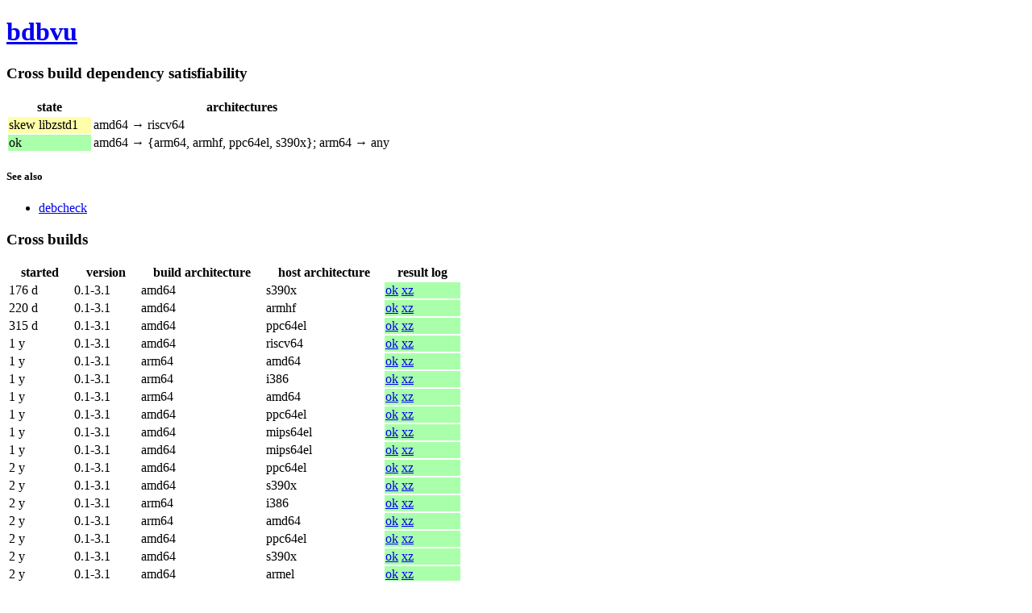

--- FILE ---
content_type: text/html; charset=utf-8
request_url: http://crossqa.debian.net/src/bdbvu
body_size: 3641
content:
<!DOCTYPE html>
<html>
 <head>
  <title>bdbvu - Debian cross build</title>
  <meta charset="utf-8">
  <style>
tr.dep.bad td:nth-child(1) {
    background-color: #faa;
}
tr.dep.tempbad td:nth-child(1) {
    background-color: #ffa;
}
tr.dep.good td:nth-child(1) {
    background-color: #afa;
}
tr.build.bad td:nth-child(5) {
    background-color: #faa;
}
tr.build.tempbad td:nth-child(5) {
    background-color: #ffa;
}
tr.build.good td:nth-child(5) {
    background-color: #afa;
}
th {
    padding-left: 1em;
    padding-right: 1em;
}
td {
    padding-left: 1px;
    padding-right: 1em;
}
td:last-child {
    padding-right: 1px;
}
footer {
    margin-top: 3em;
    border-top: 1px solid;
}
  </style>
 </head>
 <body>
  <header>
   <h1>
    <a href="https://tracker.debian.org/pkg/bdbvu">bdbvu</a>
   </h1>
  </header><section>
   <h3>Cross build dependency satisfiability</h3><table>
    <thead>
     <tr>
      <th>state</th>
      <th>architectures</th>
     </tr>
    </thead>
    <tbody><tr class="dep tempbad">
       <td>skew libzstd1</td>
       <td>amd64 &rarr; riscv64</td>
      </tr><tr class="dep good">
       <td>ok</td>
       <td>amd64 &rarr; {arm64, armhf, ppc64el, s390x}; arm64 &rarr; any</td>
      </tr></tbody>
   </table><h5>See also</h5>
    <ul><li>
      <a href="https://qa.debian.org/dose/debcheck/cross_unstable_main_amd64/latest/packages/bdbvu.html">debcheck</a>
     </li>
    </ul></section>
  <section>
   <h3>Cross builds</h3><table>
     <thead>
      <tr>
       <th>started</th>
       <th>version</th>
       <th>build architecture</th>
       <th>host architecture</th>
       <th>result log</th>
      </tr>
     </thead>
     <tbody><tr class="build good">
        <td><time title="2025-08-01 11:10:03" datetime="2025-08-01 11:10:03">176 d</time></td>
        <td>0.1-3.1</td>
        <td>amd64</td>
        <td>s390x</td>
        <td>
         <a href="/build/bdbvu_0.1-3.1_s390x_20250801111003.log">ok</a>
         <a href="/build/bdbvu_0.1-3.1_s390x_20250801111003.log.xz">xz</a>
        </td>
       </tr><tr class="build good">
        <td><time title="2025-06-18 13:27:47" datetime="2025-06-18 13:27:47">220 d</time></td>
        <td>0.1-3.1</td>
        <td>amd64</td>
        <td>armhf</td>
        <td>
         <a href="/build/bdbvu_0.1-3.1_armhf_20250618132747.log">ok</a>
         <a href="/build/bdbvu_0.1-3.1_armhf_20250618132747.log.xz">xz</a>
        </td>
       </tr><tr class="build good">
        <td><time title="2025-03-15 00:09:24" datetime="2025-03-15 00:09:24">315 d</time></td>
        <td>0.1-3.1</td>
        <td>amd64</td>
        <td>ppc64el</td>
        <td>
         <a href="/build/bdbvu_0.1-3.1_ppc64el_20250315000924.log">ok</a>
         <a href="/build/bdbvu_0.1-3.1_ppc64el_20250315000924.log.xz">xz</a>
        </td>
       </tr><tr class="build good">
        <td><time title="2024-11-18 22:08:12" datetime="2024-11-18 22:08:12">1 y</time></td>
        <td>0.1-3.1</td>
        <td>amd64</td>
        <td>riscv64</td>
        <td>
         <a href="/build/bdbvu_0.1-3.1_riscv64_20241118220812.log">ok</a>
         <a href="/build/bdbvu_0.1-3.1_riscv64_20241118220812.log.xz">xz</a>
        </td>
       </tr><tr class="build good">
        <td><time title="2024-11-13 17:09:39" datetime="2024-11-13 17:09:39">1 y</time></td>
        <td>0.1-3.1</td>
        <td>arm64</td>
        <td>amd64</td>
        <td>
         <a href="/build/bdbvu_0.1-3.1_amd64_20241113170939.log">ok</a>
         <a href="/build/bdbvu_0.1-3.1_amd64_20241113170939.log.xz">xz</a>
        </td>
       </tr><tr class="build good">
        <td><time title="2024-06-14 03:29:15" datetime="2024-06-14 03:29:15">1 y</time></td>
        <td>0.1-3.1</td>
        <td>arm64</td>
        <td>i386</td>
        <td>
         <a href="/build/bdbvu_0.1-3.1_i386_20240614032915.log">ok</a>
         <a href="/build/bdbvu_0.1-3.1_i386_20240614032915.log.xz">xz</a>
        </td>
       </tr><tr class="build good">
        <td><time title="2024-04-26 21:48:05" datetime="2024-04-26 21:48:05">1 y</time></td>
        <td>0.1-3.1</td>
        <td>arm64</td>
        <td>amd64</td>
        <td>
         <a href="/build/bdbvu_0.1-3.1_amd64_20240426214805.log">ok</a>
         <a href="/build/bdbvu_0.1-3.1_amd64_20240426214805.log.xz">xz</a>
        </td>
       </tr><tr class="build good">
        <td><time title="2024-04-11 05:23:03" datetime="2024-04-11 05:23:03">1 y</time></td>
        <td>0.1-3.1</td>
        <td>amd64</td>
        <td>ppc64el</td>
        <td>
         <a href="/build/bdbvu_0.1-3.1_ppc64el_20240411052303.log">ok</a>
         <a href="/build/bdbvu_0.1-3.1_ppc64el_20240411052303.log.xz">xz</a>
        </td>
       </tr><tr class="build good">
        <td><time title="2024-02-27 03:34:11" datetime="2024-02-27 03:34:11">1 y</time></td>
        <td>0.1-3.1</td>
        <td>amd64</td>
        <td>mips64el</td>
        <td>
         <a href="/build/bdbvu_0.1-3.1_mips64el_20240227033411.log">ok</a>
         <a href="/build/bdbvu_0.1-3.1_mips64el_20240227033411.log.xz">xz</a>
        </td>
       </tr><tr class="build good">
        <td><time title="2024-01-30 18:05:45" datetime="2024-01-30 18:05:45">1 y</time></td>
        <td>0.1-3.1</td>
        <td>amd64</td>
        <td>mips64el</td>
        <td>
         <a href="/build/bdbvu_0.1-3.1_mips64el_20240130180545.log">ok</a>
         <a href="/build/bdbvu_0.1-3.1_mips64el_20240130180545.log.xz">xz</a>
        </td>
       </tr><tr class="build good">
        <td><time title="2023-12-23 00:56:42" datetime="2023-12-23 00:56:42">2 y</time></td>
        <td>0.1-3.1</td>
        <td>amd64</td>
        <td>ppc64el</td>
        <td>
         <a href="/build/bdbvu_0.1-3.1_ppc64el_20231223005642.log">ok</a>
         <a href="/build/bdbvu_0.1-3.1_ppc64el_20231223005642.log.xz">xz</a>
        </td>
       </tr><tr class="build good">
        <td><time title="2023-12-18 05:19:49" datetime="2023-12-18 05:19:49">2 y</time></td>
        <td>0.1-3.1</td>
        <td>amd64</td>
        <td>s390x</td>
        <td>
         <a href="/build/bdbvu_0.1-3.1_s390x_20231218051949.log">ok</a>
         <a href="/build/bdbvu_0.1-3.1_s390x_20231218051949.log.xz">xz</a>
        </td>
       </tr><tr class="build good">
        <td><time title="2023-11-14 22:01:17" datetime="2023-11-14 22:01:17">2 y</time></td>
        <td>0.1-3.1</td>
        <td>arm64</td>
        <td>i386</td>
        <td>
         <a href="/build/bdbvu_0.1-3.1_i386_20231114220117.log">ok</a>
         <a href="/build/bdbvu_0.1-3.1_i386_20231114220117.log.xz">xz</a>
        </td>
       </tr><tr class="build good">
        <td><time title="2023-11-08 08:54:56" datetime="2023-11-08 08:54:56">2 y</time></td>
        <td>0.1-3.1</td>
        <td>arm64</td>
        <td>amd64</td>
        <td>
         <a href="/build/bdbvu_0.1-3.1_amd64_20231108085456.log">ok</a>
         <a href="/build/bdbvu_0.1-3.1_amd64_20231108085456.log.xz">xz</a>
        </td>
       </tr><tr class="build good">
        <td><time title="2023-11-06 07:11:41" datetime="2023-11-06 07:11:41">2 y</time></td>
        <td>0.1-3.1</td>
        <td>amd64</td>
        <td>ppc64el</td>
        <td>
         <a href="/build/bdbvu_0.1-3.1_ppc64el_20231106071141.log">ok</a>
         <a href="/build/bdbvu_0.1-3.1_ppc64el_20231106071141.log.xz">xz</a>
        </td>
       </tr><tr class="build good">
        <td><time title="2023-11-06 05:34:26" datetime="2023-11-06 05:34:26">2 y</time></td>
        <td>0.1-3.1</td>
        <td>amd64</td>
        <td>s390x</td>
        <td>
         <a href="/build/bdbvu_0.1-3.1_s390x_20231106053426.log">ok</a>
         <a href="/build/bdbvu_0.1-3.1_s390x_20231106053426.log.xz">xz</a>
        </td>
       </tr><tr class="build good">
        <td><time title="2023-11-06 05:33:25" datetime="2023-11-06 05:33:25">2 y</time></td>
        <td>0.1-3.1</td>
        <td>amd64</td>
        <td>armel</td>
        <td>
         <a href="/build/bdbvu_0.1-3.1_armel_20231106053325.log">ok</a>
         <a href="/build/bdbvu_0.1-3.1_armel_20231106053325.log.xz">xz</a>
        </td>
       </tr><tr class="build good">
        <td><time title="2023-11-06 05:11:40" datetime="2023-11-06 05:11:40">2 y</time></td>
        <td>0.1-3.1</td>
        <td>amd64</td>
        <td>armhf</td>
        <td>
         <a href="/build/bdbvu_0.1-3.1_armhf_20231106051140.log">ok</a>
         <a href="/build/bdbvu_0.1-3.1_armhf_20231106051140.log.xz">xz</a>
        </td>
       </tr><tr class="build good">
        <td><time title="2023-11-06 03:46:49" datetime="2023-11-06 03:46:49">2 y</time></td>
        <td>0.1-3.1</td>
        <td>amd64</td>
        <td>arm64</td>
        <td>
         <a href="/build/bdbvu_0.1-3.1_arm64_20231106034649.log">ok</a>
         <a href="/build/bdbvu_0.1-3.1_arm64_20231106034649.log.xz">xz</a>
        </td>
       </tr><tr class="build good">
        <td><time title="2023-10-06 05:14:59" datetime="2023-10-06 05:14:59">2 y</time></td>
        <td>0.1-3</td>
        <td>amd64</td>
        <td>ppc64el</td>
        <td>
         <a href="/build/bdbvu_0.1-3_ppc64el_20231006051459.log">ok</a>
         <a href="/build/bdbvu_0.1-3_ppc64el_20231006051459.log.xz">xz</a>
        </td>
       </tr><tr class="build good">
        <td><time title="2023-09-01 23:55:04" datetime="2023-09-01 23:55:04">2 y</time></td>
        <td>0.1-3</td>
        <td>amd64</td>
        <td>armel</td>
        <td>
         <a href="/build/bdbvu_0.1-3_armel_20230901235504.log">ok</a>
         <a href="/build/bdbvu_0.1-3_armel_20230901235504.log.xz">xz</a>
        </td>
       </tr><tr class="build good">
        <td><time title="2023-08-30 18:04:41" datetime="2023-08-30 18:04:41">2 y</time></td>
        <td>0.1-3</td>
        <td>amd64</td>
        <td>arm64</td>
        <td>
         <a href="/build/bdbvu_0.1-3_arm64_20230830180441.log">ok</a>
         <a href="/build/bdbvu_0.1-3_arm64_20230830180441.log.xz">xz</a>
        </td>
       </tr><tr class="build good">
        <td><time title="2023-07-02 21:36:24" datetime="2023-07-02 21:36:24">2 y</time></td>
        <td>0.1-3</td>
        <td>amd64</td>
        <td>armhf</td>
        <td>
         <a href="/build/bdbvu_0.1-3_armhf_20230702213624.log">ok</a>
         <a href="/build/bdbvu_0.1-3_armhf_20230702213624.log.xz">xz</a>
        </td>
       </tr><tr class="build good">
        <td><time title="2023-06-03 21:35:34" datetime="2023-06-03 21:35:34">2 y</time></td>
        <td>0.1-3</td>
        <td>amd64</td>
        <td>armel</td>
        <td>
         <a href="/build/bdbvu_0.1-3_armel_20230603213534.log">ok</a>
         <a href="/build/bdbvu_0.1-3_armel_20230603213534.log.xz">xz</a>
        </td>
       </tr><tr class="build good">
        <td><time title="2023-05-24 01:32:00" datetime="2023-05-24 01:32:00">2 y</time></td>
        <td>0.1-3</td>
        <td>amd64</td>
        <td>armhf</td>
        <td>
         <a href="/build/bdbvu_0.1-3_armhf_20230524013200.log">ok</a>
         <a href="/build/bdbvu_0.1-3_armhf_20230524013200.log.xz">xz</a>
        </td>
       </tr><tr class="build good">
        <td><time title="2023-05-17 11:30:59" datetime="2023-05-17 11:30:59">2 y</time></td>
        <td>0.1-3</td>
        <td>amd64</td>
        <td>mips64el</td>
        <td>
         <a href="/build/bdbvu_0.1-3_mips64el_20230517113059.log">ok</a>
         <a href="/build/bdbvu_0.1-3_mips64el_20230517113059.log.xz">xz</a>
        </td>
       </tr><tr class="build good">
        <td><time title="2023-04-29 00:51:12" datetime="2023-04-29 00:51:12">2 y</time></td>
        <td>0.1-3</td>
        <td>amd64</td>
        <td>mips64el</td>
        <td>
         <a href="/build/bdbvu_0.1-3_mips64el_20230429005112.log">ok</a>
         <a href="/build/bdbvu_0.1-3_mips64el_20230429005112.log.xz">xz</a>
        </td>
       </tr><tr class="build good">
        <td><time title="2023-04-26 17:49:22" datetime="2023-04-26 17:49:22">2 y</time></td>
        <td>0.1-3</td>
        <td>amd64</td>
        <td>mipsel</td>
        <td>
         <a href="/build/bdbvu_0.1-3_mipsel_20230426174922.log">ok</a>
         <a href="/build/bdbvu_0.1-3_mipsel_20230426174922.log.xz">xz</a>
        </td>
       </tr><tr class="build good">
        <td><time title="2023-04-23 13:28:31" datetime="2023-04-23 13:28:31">2 y</time></td>
        <td>0.1-3</td>
        <td>amd64</td>
        <td>armhf</td>
        <td>
         <a href="/build/bdbvu_0.1-3_armhf_20230423132831.log">ok</a>
         <a href="/build/bdbvu_0.1-3_armhf_20230423132831.log.xz">xz</a>
        </td>
       </tr><tr class="build good">
        <td><time title="2023-04-04 17:38:21" datetime="2023-04-04 17:38:21">2 y</time></td>
        <td>0.1-3</td>
        <td>amd64</td>
        <td>ppc64el</td>
        <td>
         <a href="/build/bdbvu_0.1-3_ppc64el_20230404173821.log">ok</a>
         <a href="/build/bdbvu_0.1-3_ppc64el_20230404173821.log.xz">xz</a>
        </td>
       </tr><tr class="build good">
        <td><time title="2023-03-29 18:28:24" datetime="2023-03-29 18:28:24">2 y</time></td>
        <td>0.1-3</td>
        <td>amd64</td>
        <td>armel</td>
        <td>
         <a href="/build/bdbvu_0.1-3_armel_20230329182824.log">ok</a>
         <a href="/build/bdbvu_0.1-3_armel_20230329182824.log.xz">xz</a>
        </td>
       </tr><tr class="build good">
        <td><time title="2023-03-10 21:49:20" datetime="2023-03-10 21:49:20">2 y</time></td>
        <td>0.1-3</td>
        <td>amd64</td>
        <td>armel</td>
        <td>
         <a href="/build/bdbvu_0.1-3_armel_20230310214920.log">ok</a>
         <a href="/build/bdbvu_0.1-3_armel_20230310214920.log.xz">xz</a>
        </td>
       </tr><tr class="build good">
        <td><time title="2023-03-09 21:30:06" datetime="2023-03-09 21:30:06">2 y</time></td>
        <td>0.1-3</td>
        <td>amd64</td>
        <td>mips64el</td>
        <td>
         <a href="/build/bdbvu_0.1-3_mips64el_20230309213006.log">ok</a>
         <a href="/build/bdbvu_0.1-3_mips64el_20230309213006.log.xz">xz</a>
        </td>
       </tr><tr class="build good">
        <td><time title="2022-12-21 03:21:27" datetime="2022-12-21 03:21:27">3 y</time></td>
        <td>0.1-3</td>
        <td>amd64</td>
        <td>ppc64el</td>
        <td>
         <a href="/build/bdbvu_0.1-3_ppc64el_20221221032127.log">ok</a>
         <a href="/build/bdbvu_0.1-3_ppc64el_20221221032127.log.xz">xz</a>
        </td>
       </tr><tr class="build good">
        <td><time title="2022-11-21 23:46:55" datetime="2022-11-21 23:46:55">3 y</time></td>
        <td>0.1-3</td>
        <td>amd64</td>
        <td>armhf</td>
        <td>
         <a href="/build/bdbvu_0.1-3_armhf_20221121234655.log">ok</a>
         <a href="/build/bdbvu_0.1-3_armhf_20221121234655.log.xz">xz</a>
        </td>
       </tr><tr class="build good">
        <td><time title="2022-11-17 14:11:58" datetime="2022-11-17 14:11:58">3 y</time></td>
        <td>0.1-3</td>
        <td>amd64</td>
        <td>arm64</td>
        <td>
         <a href="/build/bdbvu_0.1-3_arm64_20221117141158.log">ok</a>
         <a href="/build/bdbvu_0.1-3_arm64_20221117141158.log.xz">xz</a>
        </td>
       </tr><tr class="build good">
        <td><time title="2022-09-09 13:42:33" datetime="2022-09-09 13:42:33">3 y</time></td>
        <td>0.1-3</td>
        <td>amd64</td>
        <td>arm64</td>
        <td>
         <a href="/build/bdbvu_0.1-3_arm64_20220909134233.log">ok</a>
         <a href="/build/bdbvu_0.1-3_arm64_20220909134233.log.xz">xz</a>
        </td>
       </tr><tr class="build good">
        <td><time title="2022-03-11 02:29:07" datetime="2022-03-11 02:29:07">3 y</time></td>
        <td>0.1-3</td>
        <td>arm64</td>
        <td>amd64</td>
        <td>
         <a href="/build/bdbvu_0.1-3_amd64_20220311022907.log">ok</a>
         <a href="/build/bdbvu_0.1-3_amd64_20220311022907.log.xz">xz</a>
        </td>
       </tr><tr class="build good">
        <td><time title="2021-10-04 04:53:00" datetime="2021-10-04 04:53:00">4 y</time></td>
        <td>0.1-3</td>
        <td>amd64</td>
        <td>armhf</td>
        <td>
         <a href="/build/bdbvu_0.1-3_armhf_20211004045300.log">ok</a>
         <a href="/build/bdbvu_0.1-3_armhf_20211004045300.log.xz">xz</a>
        </td>
       </tr><tr class="build good">
        <td><time title="2021-08-17 03:32:11" datetime="2021-08-17 03:32:11">4 y</time></td>
        <td>0.1-3</td>
        <td>arm64</td>
        <td>i386</td>
        <td>
         <a href="/build/bdbvu_0.1-3_i386_20210817033211.log">ok</a>
         <a href="/build/bdbvu_0.1-3_i386_20210817033211.log.xz">xz</a>
        </td>
       </tr><tr class="build good">
        <td><time title="2021-08-12 23:38:28" datetime="2021-08-12 23:38:28">4 y</time></td>
        <td>0.1-3</td>
        <td>amd64</td>
        <td>ppc64el</td>
        <td>
         <a href="/build/bdbvu_0.1-3_ppc64el_20210812233828.log">ok</a>
         <a href="/build/bdbvu_0.1-3_ppc64el_20210812233828.log.xz">xz</a>
        </td>
       </tr><tr class="build good">
        <td><time title="2021-08-12 00:55:05" datetime="2021-08-12 00:55:05">4 y</time></td>
        <td>0.1-3</td>
        <td>amd64</td>
        <td>mipsel</td>
        <td>
         <a href="/build/bdbvu_0.1-3_mipsel_20210812005505.log">ok</a>
         <a href="/build/bdbvu_0.1-3_mipsel_20210812005505.log.xz">xz</a>
        </td>
       </tr><tr class="build good">
        <td><time title="2021-08-11 11:20:19" datetime="2021-08-11 11:20:19">4 y</time></td>
        <td>0.1-3</td>
        <td>amd64</td>
        <td>mips64el</td>
        <td>
         <a href="/build/bdbvu_0.1-3_mips64el_20210811112019.log">ok</a>
         <a href="/build/bdbvu_0.1-3_mips64el_20210811112019.log.xz">xz</a>
        </td>
       </tr><tr class="build good">
        <td><time title="2021-08-06 15:07:35" datetime="2021-08-06 15:07:35">4 y</time></td>
        <td>0.1-3</td>
        <td>amd64</td>
        <td>arm64</td>
        <td>
         <a href="/build/bdbvu_0.1-3_arm64_20210806150735.log">ok</a>
         <a href="/build/bdbvu_0.1-3_arm64_20210806150735.log.xz">xz</a>
        </td>
       </tr><tr class="build good">
        <td><time title="2021-08-02 15:49:17" datetime="2021-08-02 15:49:17">4 y</time></td>
        <td>0.1-3</td>
        <td>arm64</td>
        <td>amd64</td>
        <td>
         <a href="/build/bdbvu_0.1-3_amd64_20210802154917.log">ok</a>
         <a href="/build/bdbvu_0.1-3_amd64_20210802154917.log.xz">xz</a>
        </td>
       </tr><tr class="build good">
        <td><time title="2021-07-30 19:54:43" datetime="2021-07-30 19:54:43">4 y</time></td>
        <td>0.1-3</td>
        <td>amd64</td>
        <td>armel</td>
        <td>
         <a href="/build/bdbvu_0.1-3_armel_20210730195443.log">ok</a>
         <a href="/build/bdbvu_0.1-3_armel_20210730195443.log.xz">xz</a>
        </td>
       </tr><tr class="build good">
        <td><time title="2021-07-29 20:50:21" datetime="2021-07-29 20:50:21">4 y</time></td>
        <td>0.1-3</td>
        <td>amd64</td>
        <td>armel</td>
        <td>
         <a href="/build/bdbvu_0.1-3_armel_20210729205021.log">ok</a>
         <a href="/build/bdbvu_0.1-3_armel_20210729205021.log.xz">xz</a>
        </td>
       </tr><tr class="build good">
        <td><time title="2021-05-23 10:16:24" datetime="2021-05-23 10:16:24">4 y</time></td>
        <td>0.1-3</td>
        <td>amd64</td>
        <td>s390x</td>
        <td>
         <a href="/build/bdbvu_0.1-3_s390x_20210523101624.log">ok</a>
         <a href="/build/bdbvu_0.1-3_s390x_20210523101624.log.xz">xz</a>
        </td>
       </tr><tr class="build good">
        <td><time title="2021-04-29 15:34:19" datetime="2021-04-29 15:34:19">4 y</time></td>
        <td>0.1-3</td>
        <td>amd64</td>
        <td>s390x</td>
        <td>
         <a href="/build/bdbvu_0.1-3_s390x_20210429153419.log">ok</a>
         <a href="/build/bdbvu_0.1-3_s390x_20210429153419.log.xz">xz</a>
        </td>
       </tr><tr class="build good">
        <td><time title="2021-04-03 00:33:34" datetime="2021-04-03 00:33:34">4 y</time></td>
        <td>0.1-3</td>
        <td>amd64</td>
        <td>arm64</td>
        <td>
         <a href="/build/bdbvu_0.1-3_arm64_20210403003334.log">ok</a>
         <a href="/build/bdbvu_0.1-3_arm64_20210403003334.log.xz">xz</a>
        </td>
       </tr><tr class="build good">
        <td><time title="2020-12-11 07:08:24" datetime="2020-12-11 07:08:24">5 y</time></td>
        <td>0.1-3</td>
        <td>amd64</td>
        <td>armel</td>
        <td>
         <a href="/build/bdbvu_0.1-3_armel_20201211070824.log">ok</a>
         <a href="/build/bdbvu_0.1-3_armel_20201211070824.log.xz">xz</a>
        </td>
       </tr><tr class="build good">
        <td><time title="2020-09-25 04:33:43" datetime="2020-09-25 04:33:43">5 y</time></td>
        <td>0.1-3</td>
        <td>amd64</td>
        <td>mipsel</td>
        <td>
         <a href="/build/bdbvu_0.1-3_mipsel_20200925043343.log">ok</a>
         <a href="/build/bdbvu_0.1-3_mipsel_20200925043343.log.xz">xz</a>
        </td>
       </tr><tr class="build good">
        <td><time title="2020-07-18 02:23:50" datetime="2020-07-18 02:23:50">5 y</time></td>
        <td>0.1-3</td>
        <td>amd64</td>
        <td>armhf</td>
        <td>
         <a href="/build/bdbvu_0.1-3_armhf_20200718022350.log">ok</a>
         <a href="/build/bdbvu_0.1-3_armhf_20200718022350.log.xz">xz</a>
        </td>
       </tr><tr class="build good">
        <td><time title="2020-06-14 20:37:54" datetime="2020-06-14 20:37:54">5 y</time></td>
        <td>0.1-3</td>
        <td>amd64</td>
        <td>mipsel</td>
        <td>
         <a href="/build/bdbvu_0.1-3_mipsel_20200614203754.log">ok</a>
         <a href="/build/bdbvu_0.1-3_mipsel_20200614203754.log.xz">xz</a>
        </td>
       </tr><tr class="build good">
        <td><time title="2020-03-27 22:09:27" datetime="2020-03-27 22:09:27">5 y</time></td>
        <td>0.1-3</td>
        <td>amd64</td>
        <td>mipsel</td>
        <td>
         <a href="/build/bdbvu_0.1-3_mipsel_20200327220927.log">ok</a>
         <a href="/build/bdbvu_0.1-3_mipsel_20200327220927.log.xz">xz</a>
        </td>
       </tr><tr class="build good">
        <td><time title="2020-03-13 20:51:53" datetime="2020-03-13 20:51:53">5 y</time></td>
        <td>0.1-3</td>
        <td>amd64</td>
        <td>mips64el</td>
        <td>
         <a href="/build/bdbvu_0.1-3_mips64el_20200313205153.log">ok</a>
         <a href="/build/bdbvu_0.1-3_mips64el_20200313205153.log.xz">xz</a>
        </td>
       </tr><tr class="build good">
        <td><time title="2020-03-03 08:20:21" datetime="2020-03-03 08:20:21">5 y</time></td>
        <td>0.1-3</td>
        <td>amd64</td>
        <td>armel</td>
        <td>
         <a href="/build/bdbvu_0.1-3_armel_20200303082021.log">ok</a>
         <a href="/build/bdbvu_0.1-3_armel_20200303082021.log.xz">xz</a>
        </td>
       </tr><tr class="build good">
        <td><time title="2020-03-03 07:37:42" datetime="2020-03-03 07:37:42">5 y</time></td>
        <td>0.1-3</td>
        <td>amd64</td>
        <td>arm64</td>
        <td>
         <a href="/build/bdbvu_0.1-3_arm64_20200303073742.log">ok</a>
         <a href="/build/bdbvu_0.1-3_arm64_20200303073742.log.xz">xz</a>
        </td>
       </tr><tr class="build good">
        <td><time title="2020-03-03 07:07:48" datetime="2020-03-03 07:07:48">5 y</time></td>
        <td>0.1-3</td>
        <td>amd64</td>
        <td>s390x</td>
        <td>
         <a href="/build/bdbvu_0.1-3_s390x_20200303070748.log">ok</a>
         <a href="/build/bdbvu_0.1-3_s390x_20200303070748.log.xz">xz</a>
        </td>
       </tr><tr class="build good">
        <td><time title="2020-03-03 06:31:25" datetime="2020-03-03 06:31:25">5 y</time></td>
        <td>0.1-3</td>
        <td>amd64</td>
        <td>ppc64el</td>
        <td>
         <a href="/build/bdbvu_0.1-3_ppc64el_20200303063125.log">ok</a>
         <a href="/build/bdbvu_0.1-3_ppc64el_20200303063125.log.xz">xz</a>
        </td>
       </tr><tr class="build good">
        <td><time title="2020-03-03 06:23:52" datetime="2020-03-03 06:23:52">5 y</time></td>
        <td>0.1-3</td>
        <td>amd64</td>
        <td>armhf</td>
        <td>
         <a href="/build/bdbvu_0.1-3_armhf_20200303062352.log">ok</a>
         <a href="/build/bdbvu_0.1-3_armhf_20200303062352.log.xz">xz</a>
        </td>
       </tr><tr class="build good">
        <td><time title="2020-02-15 03:29:54" datetime="2020-02-15 03:29:54">5 y</time></td>
        <td>0.1-2</td>
        <td>amd64</td>
        <td>ppc64el</td>
        <td>
         <a href="/build/bdbvu_0.1-2_ppc64el_20200215032954.log">ok</a>
         <a href="/build/bdbvu_0.1-2_ppc64el_20200215032954.log.xz">xz</a>
        </td>
       </tr><tr class="build good">
        <td><time title="2020-01-12 00:41:40" datetime="2020-01-12 00:41:40">6 y</time></td>
        <td>0.1-2</td>
        <td>amd64</td>
        <td>ppc64el</td>
        <td>
         <a href="/build/bdbvu_0.1-2_ppc64el_20200112004140.log">ok</a>
         <a href="/build/bdbvu_0.1-2_ppc64el_20200112004140.log.xz">xz</a>
        </td>
       </tr><tr class="build good">
        <td><time title="2019-12-14 07:40:52" datetime="2019-12-14 07:40:52">6 y</time></td>
        <td>0.1-2</td>
        <td>amd64</td>
        <td>armhf</td>
        <td>
         <a href="/build/bdbvu_0.1-2_armhf_20191214074052.log">ok</a>
         <a href="/build/bdbvu_0.1-2_armhf_20191214074052.log.xz">xz</a>
        </td>
       </tr><tr class="build good">
        <td><time title="2019-11-15 14:40:45" datetime="2019-11-15 14:40:45">6 y</time></td>
        <td>0.1-2</td>
        <td>amd64</td>
        <td>armel</td>
        <td>
         <a href="/build/bdbvu_0.1-2_armel_20191115144045.log">ok</a>
         <a href="/build/bdbvu_0.1-2_armel_20191115144045.log.xz">xz</a>
        </td>
       </tr><tr class="build good">
        <td><time title="2019-11-04 14:22:02" datetime="2019-11-04 14:22:02">6 y</time></td>
        <td>0.1-2</td>
        <td>amd64</td>
        <td>armhf</td>
        <td>
         <a href="/build/bdbvu_0.1-2_armhf_20191104142202.log">ok</a>
         <a href="/build/bdbvu_0.1-2_armhf_20191104142202.log.xz">xz</a>
        </td>
       </tr><tr class="build good">
        <td><time title="2019-11-01 04:36:14" datetime="2019-11-01 04:36:14">6 y</time></td>
        <td>0.1-2</td>
        <td>amd64</td>
        <td>ppc64el</td>
        <td>
         <a href="/build/bdbvu_0.1-2_ppc64el_20191101043614.log">ok</a>
         <a href="/build/bdbvu_0.1-2_ppc64el_20191101043614.log.xz">xz</a>
        </td>
       </tr><tr class="build good">
        <td><time title="2019-10-20 03:47:31" datetime="2019-10-20 03:47:31">6 y</time></td>
        <td>0.1-2</td>
        <td>amd64</td>
        <td>s390x</td>
        <td>
         <a href="/build/bdbvu_0.1-2_s390x_20191020034731.log">ok</a>
         <a href="/build/bdbvu_0.1-2_s390x_20191020034731.log.xz">xz</a>
        </td>
       </tr><tr class="build good">
        <td><time title="2019-10-20 03:28:37" datetime="2019-10-20 03:28:37">6 y</time></td>
        <td>0.1-2</td>
        <td>amd64</td>
        <td>armhf</td>
        <td>
         <a href="/build/bdbvu_0.1-2_armhf_20191020032837.log">ok</a>
         <a href="/build/bdbvu_0.1-2_armhf_20191020032837.log.xz">xz</a>
        </td>
       </tr><tr class="build good">
        <td><time title="2019-10-19 00:30:14" datetime="2019-10-19 00:30:14">6 y</time></td>
        <td>0.1-2</td>
        <td>amd64</td>
        <td>armhf</td>
        <td>
         <a href="/build/bdbvu_0.1-2_armhf_20191019003014.log">ok</a>
         <a href="/build/bdbvu_0.1-2_armhf_20191019003014.log.xz">xz</a>
        </td>
       </tr><tr class="build good">
        <td><time title="2019-09-25 21:47:32" datetime="2019-09-25 21:47:32">6 y</time></td>
        <td>0.1-2</td>
        <td>amd64</td>
        <td>arm64</td>
        <td>
         <a href="/build/bdbvu_0.1-2_arm64_20190925214732.log">ok</a>
         <a href="/build/bdbvu_0.1-2_arm64_20190925214732.log.xz">xz</a>
        </td>
       </tr><tr class="build good">
        <td><time title="2019-08-21 14:43:39" datetime="2019-08-21 14:43:39">6 y</time></td>
        <td>0.1-2</td>
        <td>amd64</td>
        <td>s390x</td>
        <td>
         <a href="/build/bdbvu_0.1-2_s390x_20190821144339.log">ok</a>
         <a href="/build/bdbvu_0.1-2_s390x_20190821144339.log.xz">xz</a>
        </td>
       </tr><tr class="build good">
        <td><time title="2019-06-22 14:55:29" datetime="2019-06-22 14:55:29">6 y</time></td>
        <td>0.1-2</td>
        <td>amd64</td>
        <td>mips</td>
        <td>
         <a href="/build/bdbvu_0.1-2_mips_20190622145529.log">ok</a>
         <a href="/build/bdbvu_0.1-2_mips_20190622145529.log.xz">xz</a>
        </td>
       </tr><tr class="build good">
        <td><time title="2019-06-13 22:08:48" datetime="2019-06-13 22:08:48">6 y</time></td>
        <td>0.1-2</td>
        <td>amd64</td>
        <td>armhf</td>
        <td>
         <a href="/build/bdbvu_0.1-2_armhf_20190613220848.log">ok</a>
         <a href="/build/bdbvu_0.1-2_armhf_20190613220848.log.xz">xz</a>
        </td>
       </tr><tr class="build good">
        <td><time title="2019-06-13 09:08:52" datetime="2019-06-13 09:08:52">6 y</time></td>
        <td>0.1-2</td>
        <td>amd64</td>
        <td>mips64el</td>
        <td>
         <a href="/build/bdbvu_0.1-2_mips64el_20190613090852.log">ok</a>
         <a href="/build/bdbvu_0.1-2_mips64el_20190613090852.log.xz">xz</a>
        </td>
       </tr><tr class="build good">
        <td><time title="2019-05-30 16:43:49" datetime="2019-05-30 16:43:49">6 y</time></td>
        <td>0.1-2</td>
        <td>amd64</td>
        <td>ppc64el</td>
        <td>
         <a href="/build/bdbvu_0.1-2_ppc64el_20190530164349.log">ok</a>
         <a href="/build/bdbvu_0.1-2_ppc64el_20190530164349.log.xz">xz</a>
        </td>
       </tr><tr class="build good">
        <td><time title="2019-05-16 16:44:25" datetime="2019-05-16 16:44:25">6 y</time></td>
        <td>0.1-2</td>
        <td>amd64</td>
        <td>s390x</td>
        <td>
         <a href="/build/bdbvu_0.1-2_s390x_20190516164425.log">ok</a>
         <a href="/build/bdbvu_0.1-2_s390x_20190516164425.log.xz">xz</a>
        </td>
       </tr><tr class="build good">
        <td><time title="2019-04-09 08:58:08" datetime="2019-04-09 08:58:08">6 y</time></td>
        <td>0.1-2</td>
        <td>amd64</td>
        <td>ppc64el</td>
        <td>
         <a href="/build/bdbvu_0.1-2_ppc64el_20190409085808.log">ok</a>
         <a href="/build/bdbvu_0.1-2_ppc64el_20190409085808.log.xz">xz</a>
        </td>
       </tr><tr class="build good">
        <td><time title="2019-04-06 00:12:24" datetime="2019-04-06 00:12:24">6 y</time></td>
        <td>0.1-2</td>
        <td>amd64</td>
        <td>arm64</td>
        <td>
         <a href="/build/bdbvu_0.1-2_arm64_20190406001224.log">ok</a>
         <a href="/build/bdbvu_0.1-2_arm64_20190406001224.log.xz">xz</a>
        </td>
       </tr><tr class="build good">
        <td><time title="2019-04-01 20:56:15" datetime="2019-04-01 20:56:15">6 y</time></td>
        <td>0.1-2</td>
        <td>amd64</td>
        <td>armel</td>
        <td>
         <a href="/build/bdbvu_0.1-2_armel_20190401205615.log">ok</a>
         <a href="/build/bdbvu_0.1-2_armel_20190401205615.log.xz">xz</a>
        </td>
       </tr><tr class="build good">
        <td><time title="2019-03-17 22:59:23" datetime="2019-03-17 22:59:23">6 y</time></td>
        <td>0.1-2</td>
        <td>amd64</td>
        <td>mipsel</td>
        <td>
         <a href="/build/bdbvu_0.1-2_mipsel_20190317225923.log">ok</a>
         <a href="/build/bdbvu_0.1-2_mipsel_20190317225923.log.xz">xz</a>
        </td>
       </tr><tr class="build good">
        <td><time title="2019-02-20 12:10:13" datetime="2019-02-20 12:10:13">6 y</time></td>
        <td>0.1-2</td>
        <td>amd64</td>
        <td>ppc64el</td>
        <td>
         <a href="/build/bdbvu_0.1-2_ppc64el_20190220121013.log">ok</a>
         <a href="/build/bdbvu_0.1-2_ppc64el_20190220121013.log.xz">xz</a>
        </td>
       </tr></tbody>
    </table><form method="POST" action="/schedule">
    <input type="submit" name="schedule" value="cross build" />
    bdbvu for
    <input type="hidden" name="source" value="bdbvu" />
    <select name="archpair">
     <option value="any_any">any &arr; any</option><option value="amd64_arm64">amd64 &arr; arm64</option><option value="amd64_armhf">amd64 &arr; armhf</option><option value="amd64_ppc64el">amd64 &arr; ppc64el</option><option value="amd64_riscv64">amd64 &arr; riscv64</option><option value="amd64_s390x">amd64 &arr; s390x</option><option value="arm64_amd64">arm64 &arr; amd64</option><option value="arm64_i386">arm64 &arr; i386</option></select>
   </form>
  </section>
  <footer>
   <h3>Details about this service</h3>
   <ul>
    <li>Maintainer: Helmut Grohne &lt;helmut@subdivi.de&gt;</li>
    <li>Source: git://git.subdivi.de/~helmut/crossqa.git</li>
    <li>amd64 sponsor: <a href="https://github.com/plctlab">PLCT Lab, ISCAS</a></li>
    <li>arm64 sponsor: <a href="https://www.einval.com/~steve/">Steve McIntyre</a></li>
   </ul>
  </footer>
 </body>
</html>